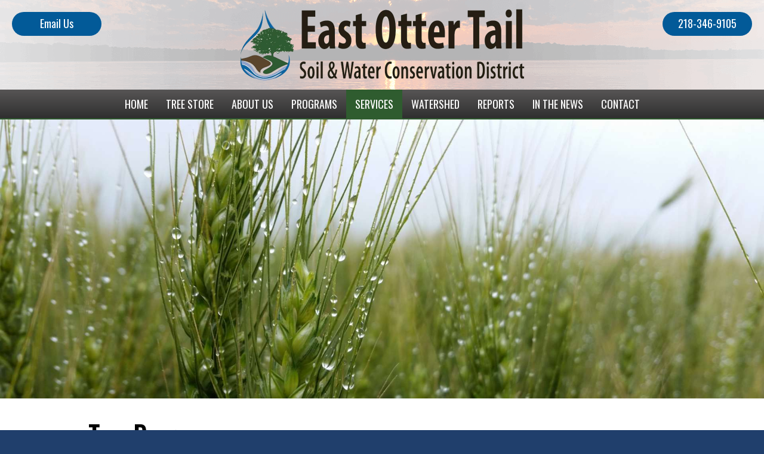

--- FILE ---
content_type: text/html;charset=UTF-8
request_url: https://eotswcd.org/tree-program/
body_size: 5972
content:
<!DOCTYPE html>
<html lang="en">
<head>
    <title>East Otter Tail SWCD - Conservation Tree Program</title>
    <meta charset="utf-8">
    <meta http-equiv="X-UA-Compatible" content="IE=edge,chrome=1">
	<meta name="description" content="The East Otter Tail Soil and Water Conservation District tree program includes online tree sales, tree planting planning and design, custom tree planting, rototilling for tree planting preparation, and installation of weed control matting."> 
    <meta name="viewport" content="width=device-width, initial-scale=1.0, minimum-scale=1.0, maximum-scale=1.0">
	<meta name="apple-mobile-web-app-capable" content="yes">
	<meta name="apple-mobile-web-app-status-bar-style" content="black">
    <link rel="icon" sizes="196x196" href="/nice-highres.png">
	<link rel="apple-touch-icon-precomposed" sizes="152x152" href="/apple-touch-icon.png">
	<link rel="shortcut icon" href="/favicon.ico">
    <link rel="preconnect" href="https://fonts.googleapis.com">
    <link rel="preconnect" href="https://fonts.gstatic.com" crossorigin>
    <link href="https://fonts.googleapis.com/css2?family=Oswald&display=swap" rel="stylesheet">
    <link type="text/css" rel="stylesheet" href="/swipebox/css/swipebox.min.css">
    <link type="text/css" href="/css/resets.css" rel="stylesheet">
    <link type="text/css" href="/css/platform.css" rel="stylesheet">
    <link type="text/css" href="/css/theme.css" rel="stylesheet">
    <link rel="stylesheet" media="only screen and (-webkit-min-device-pixel-ratio: 1.5) and (-webkit-max-device-pixel-ratio: 1.9)" href="/css/mobile.css">
	<link rel="stylesheet" type="text/css" media="only screen and (max-width: 600px)" href="/css/mobile.css">
    
    <script type="text/javascript" src="https://ajax.googleapis.com/ajax/libs/jquery/2.2.4/jquery.min.js"></script>
	<script type="text/javascript" src="/galleria/galleria-1.5.6.min.js"></script>
    <!--[if lt IE 9]>
    <script src="http://html5shiv.googlecode.com/svn/trunk/html5.js"></script>
    <![endif]-->
    
    
<script async src="https://www.googletagmanager.com/gtag/js?id=G-95P6D323DF"></script>
<script>
  window.dataLayer = window.dataLayer || [];
  function gtag(){dataLayer.push(arguments);}
  gtag('js', new Date());
  gtag('config', 'G-95P6D323DF');
</script>

</head>
<body id="Body" onload="isPageLoaded=true;" class="off">
    
    
<nav class="off">
	
        <div class="reveal-logo">
            <a href="/" title="East Otter Tail SWCD Logo"><p>East Otter Tail SWCD</p></a>
        </div>
    
    <ul>
        
            <li class="mobile"><a href="tel:218-346-9105" class="global" title="218-346-9105"><p>218-346-9105</p></a></li>
            
            <li class="mobile"><a href="/contact/" class="global"><p>Email Us</p></a></li>
        
            <li id="nav0" class="off">
                <a href="https://eotswcd.org/index/" class="global"><p>Home</p></a>
                
            </li>
            
            <li id="nav1" class="off">
                <a href="https://eotswcd.org/store/" class="global"><p>Tree Store</p></a>
                
            </li>
            
            <li id="nav2" class="off">
                <a href="https://eotswcd.org/about/" class="global"><p>About Us</p></a>
                
                	<div class="drop">
						<ul>
                        
                        	<li><a href="https://eotswcd.org/board/"><p>Board of Supervisors</p></a></li>
                        
                        	<li><a href="https://eotswcd.org/team/"><p>Staff</p></a></li>
                        
                        	<li><a href="https://eotswcd.org/partners/"><p>Partners</p></a></li>
                        
                        	<li><a href="https://eotswcd.org/meeting-notice/"><p>Board Meeting Notice</p></a></li>
                        
                        	<li><a href="https://eotswcd.org/events/"><p>Calendar</p></a></li>
                        
                        </ul>
                    </div>
                
            </li>
            
            <li id="nav3" class="off">
                <a href="https://eotswcd.org/programs/" class="global"><p>Programs</p></a>
                
                	<div class="drop">
						<ul>
                        
                        	<li><a href="https://eotswcd.org/shoreline/"><p>Shoreline Program</p></a></li>
                        
                        	<li><a href="https://eotswcd.org/agricultural/"><p>Agriculture</p></a></li>
                        
                        	<li><a href="https://eotswcd.org/water-quality/"><p>Water Quality</p></a></li>
                        
                        	<li><a href="https://eotswcd.org/Stewardship-Programs/"><p>Stewardship Programs</p></a></li>
                        
                        	<li><a href="https://eotswcd.org/special-projects/"><p>Special Projects</p></a></li>
                        
                        </ul>
                    </div>
                
            </li>
            
            <li id="nav4" class="on">
                <a href="https://eotswcd.org/services/" class="global"><p>Services</p></a>
                
                	<div class="drop">
						<ul>
                        
                        	<li><a href="https://eotswcd.org/technical-services/"><p>Technical Services</p></a></li>
                        
                        	<li><a href="https://eotswcd.org/equipment-rental/"><p>Equipment Rental</p></a></li>
                        
                        	<li><a href="https://eotswcd.org/conservation-seed-program/"><p>Custom Seeding & Seed</p></a></li>
                        
                        	<li><a href="https://eotswcd.org/tree-program/"><p>Tree Program</p></a></li>
                        
                        	<li><a href="https://eotswcd.org/native-plant-sales/"><p>Native Plant Sales</p></a></li>
                        
                        	<li><a href="https://eotswcd.org/outreach-education/"><p>Outreach & Education</p></a></li>
                        
                        	<li><a href="https://eotswcd.org/water-testing/"><p>Water Testing</p></a></li>
                        
                        </ul>
                    </div>
                
            </li>
            
            <li id="nav5" class="off">
                <a href="https://eotswcd.org/watershed/" class="global"><p>Watershed</p></a>
                
                	<div class="drop">
						<ul>
                        
                        	<li><a href="https://eotswcd.org/river-wraps/"><p>Otter Tail River Wraps</p></a></li>
                        
                        	<li><a href="https://eotswcd.org/one/"><p>One Watershed One Plan</p></a></li>
                        
                        	<li><a href="https://eotswcd.org/impaired-waters/"><p>Impaired Waters</p></a></li>
                        
                        </ul>
                    </div>
                
            </li>
            
            <li id="nav6" class="off">
                <a href="https://eotswcd.org/reports/" class="global"><p>Reports</p></a>
                
                	<div class="drop">
						<ul>
                        
                        	<li><a href="https://eotswcd.org/meeting-minutes/"><p>Board Meeting Minutes</p></a></li>
                        
                        	<li><a href="https://eotswcd.org/financial-reports/"><p>Financial Reports</p></a></li>
                        
                        	<li><a href="https://eotswcd.org/grant-reports/"><p>Grant Reports</p></a></li>
                        
                        </ul>
                    </div>
                
            </li>
            
            <li id="nav7" class="off">
                <a href="https://eotswcd.org/news/" class="global"><p>In The News</p></a>
                
                	<div class="drop">
						<ul>
                        
                        	<li><a href="https://eotswcd.org/blog/"><p> Blog</p></a></li>
                        
                        	<li><a href="https://eotswcd.org/news/"><p>Year In Review</p></a></li>
                        
                        	<li><a href="https://eotswcd.org/photos/"><p>Photos</p></a></li>
                        
                        	<li><a href="https://eotswcd.org/videos/"><p>Videos</p></a></li>
                        
                        	<li><a href="https://eotswcd.org/links/"><p>Resource Links</p></a></li>
                        
                        </ul>
                    </div>
                
            </li>
            
            <li id="nav8" class="off">
                <a href="https://eotswcd.org/contact/" class="global"><p>Contact</p></a>
                
                	<div class="drop">
						<ul>
                        
                        	<li><a href="https://eotswcd.org/employment-opportunities/"><p>Employment Opportunities</p></a></li>
                        
                        </ul>
                    </div>
                
            </li>
            
        	<li>
                <a href="/privacy-terms-of-use/" class="global"><p>Privacy &amp; Terms</p></a>
            </li>
            <li>
                <a href="/site-map/" class="global"><p>Site Map</p></a>
            </li>
        
    </ul>
    
</nav>

    <div id="slide">
    
        <header class="hide">
        	<div class="wrap clearfix">
                <div id="mobileNav">
                    <div class="off" id="mMenu" title="Full Menu">
                        <p><span>Menu</span></p>
                    </div>
                    <a id="mBook" href="/contact/"><p>Email Us</p></a>
                    <a id="mPhone" href="tel:218-346-9105"><span>218-346-9105</span></a>
                    
                </div>
                <a href="/" id="logo" title="East Otter Tail SWCD	 Logo"><p>East Otter Tail SWCD</p></a>
                <p class="cta phone"><a href="tel:218-346-9105" title="218-346-9105">218-346-9105</a></p>
	            <p class="cta contact"><a href="/contact/">Email Us</a></p>
            </div>
            <div id="NavWrap" class="off">
                
<nav class="off">
	
    <ul>
        
            <li id="nav0" class="off">
                <a href="https://eotswcd.org/index/" class="global"><p>Home</p></a>
                
            </li>
            
            <li id="nav1" class="off">
                <a href="https://eotswcd.org/store/" class="global"><p>Tree Store</p></a>
                
            </li>
            
            <li id="nav2" class="off">
                <a href="https://eotswcd.org/about/" class="global"><p>About Us</p></a>
                
                	<div class="drop">
						<ul>
                        
                        	<li><a href="https://eotswcd.org/board/"><p>Board of Supervisors</p></a></li>
                        
                        	<li><a href="https://eotswcd.org/team/"><p>Staff</p></a></li>
                        
                        	<li><a href="https://eotswcd.org/partners/"><p>Partners</p></a></li>
                        
                        	<li><a href="https://eotswcd.org/meeting-notice/"><p>Board Meeting Notice</p></a></li>
                        
                        	<li><a href="https://eotswcd.org/events/"><p>Calendar</p></a></li>
                        
                        </ul>
                    </div>
                
            </li>
            
            <li id="nav3" class="off">
                <a href="https://eotswcd.org/programs/" class="global"><p>Programs</p></a>
                
                	<div class="drop">
						<ul>
                        
                        	<li><a href="https://eotswcd.org/shoreline/"><p>Shoreline Program</p></a></li>
                        
                        	<li><a href="https://eotswcd.org/agricultural/"><p>Agriculture</p></a></li>
                        
                        	<li><a href="https://eotswcd.org/water-quality/"><p>Water Quality</p></a></li>
                        
                        	<li><a href="https://eotswcd.org/Stewardship-Programs/"><p>Stewardship Programs</p></a></li>
                        
                        	<li><a href="https://eotswcd.org/special-projects/"><p>Special Projects</p></a></li>
                        
                        </ul>
                    </div>
                
            </li>
            
            <li id="nav4" class="on">
                <a href="https://eotswcd.org/services/" class="global"><p>Services</p></a>
                
                	<div class="drop">
						<ul>
                        
                        	<li><a href="https://eotswcd.org/technical-services/"><p>Technical Services</p></a></li>
                        
                        	<li><a href="https://eotswcd.org/equipment-rental/"><p>Equipment Rental</p></a></li>
                        
                        	<li><a href="https://eotswcd.org/conservation-seed-program/"><p>Custom Seeding & Seed</p></a></li>
                        
                        	<li><a href="https://eotswcd.org/tree-program/"><p>Tree Program</p></a></li>
                        
                        	<li><a href="https://eotswcd.org/native-plant-sales/"><p>Native Plant Sales</p></a></li>
                        
                        	<li><a href="https://eotswcd.org/outreach-education/"><p>Outreach & Education</p></a></li>
                        
                        	<li><a href="https://eotswcd.org/water-testing/"><p>Water Testing</p></a></li>
                        
                        </ul>
                    </div>
                
            </li>
            
            <li id="nav5" class="off">
                <a href="https://eotswcd.org/watershed/" class="global"><p>Watershed</p></a>
                
                	<div class="drop">
						<ul>
                        
                        	<li><a href="https://eotswcd.org/river-wraps/"><p>Otter Tail River Wraps</p></a></li>
                        
                        	<li><a href="https://eotswcd.org/one/"><p>One Watershed One Plan</p></a></li>
                        
                        	<li><a href="https://eotswcd.org/impaired-waters/"><p>Impaired Waters</p></a></li>
                        
                        </ul>
                    </div>
                
            </li>
            
            <li id="nav6" class="off">
                <a href="https://eotswcd.org/reports/" class="global"><p>Reports</p></a>
                
                	<div class="drop">
						<ul>
                        
                        	<li><a href="https://eotswcd.org/meeting-minutes/"><p>Board Meeting Minutes</p></a></li>
                        
                        	<li><a href="https://eotswcd.org/financial-reports/"><p>Financial Reports</p></a></li>
                        
                        	<li><a href="https://eotswcd.org/grant-reports/"><p>Grant Reports</p></a></li>
                        
                        </ul>
                    </div>
                
            </li>
            
            <li id="nav7" class="off">
                <a href="https://eotswcd.org/news/" class="global"><p>In The News</p></a>
                
                	<div class="drop">
						<ul>
                        
                        	<li><a href="https://eotswcd.org/blog/"><p> Blog</p></a></li>
                        
                        	<li><a href="https://eotswcd.org/news/"><p>Year In Review</p></a></li>
                        
                        	<li><a href="https://eotswcd.org/photos/"><p>Photos</p></a></li>
                        
                        	<li><a href="https://eotswcd.org/videos/"><p>Videos</p></a></li>
                        
                        	<li><a href="https://eotswcd.org/links/"><p>Resource Links</p></a></li>
                        
                        </ul>
                    </div>
                
            </li>
            
            <li id="nav8" class="off">
                <a href="https://eotswcd.org/contact/" class="global"><p>Contact</p></a>
                
                	<div class="drop">
						<ul>
                        
                        	<li><a href="https://eotswcd.org/employment-opportunities/"><p>Employment Opportunities</p></a></li>
                        
                        </ul>
                    </div>
                
            </li>
            
    </ul>
    
</nav>

            </div>
        </header>
    
    
    <div id="content" class="hide">
        	
                    <div id="Big" class="s-image"><img src="https://eotswcd.org/uploads/header/default.jpg" alt="Tree Program" title="Tree Program" class="scale-full"></div>
                
                <div id="Page" class="wrap clearfix">
                    <h1 class="title">Tree Program</h1> 
    <div class="details">
        
                <div class="block">
                    <p>Sign up for our mailing list for notifications; fill out the form <a href="https://www.eotswcd.org/contact/">here.</a></p>
<p>Our online store opens January 1st! Order trees, native plants, and native seed online. If you prefer to print out order forms, you can download them below.</p>
<p style="text-align: left;"><a class="button readmore" href="https://www.eotswcd.org/uploads/files/2026_Tree_Order_Form_Update_01092026.pdf" target="_blank" rel="noopener">2026 Tree Order Form</a>&nbsp; &nbsp;</p>
<p style="text-align: left;"><a class="button readmore" href="https://www.eotswcd.org/uploads/files/2026_Plant-Seed_Order_Form.pdf" target="_blank" rel="noopener">2026 Plant &amp; Seed Order Form</a></p> <p><a class="button" href="https://eot-swcd.myshopify.com/">Online Store</a></p>
                </div>
            
                <div class="sxs">
                    <div class="image-wrap">
                        <img src="/uploads/photos/Tree Plan.PNG" alt="Image of a sample tree planting plan." title="Planning and Design"> 
                    </div>
                    <div class="sxs-inner">
                        <h2>Planning and Design</h2> <p>The East Otter Tail SWCD provides free planning and design services.</p>
<p>We can help design any of the following practices:</p>
<ul>
<li>Wildlife habitat plantings</li>
<li>Shelterbelts for building protection and energy efficiency</li>
<li>Field windbreaks to prevent soil erosion</li>
<li>Riparian buffers for water quality</li>
<li>Living snow fences for safer roads and driveways</li>
</ul>
<p>Our technicians will complete a site visit and design a plan, at no charge to you. This plan includes the recommended types and numbers of tree and shrub species, a planting spacing and map, and cost estimates.</p> 
                    </div>
                </div>
            
            
                <div class="sxs left">
                    <div class="image-wrap">
                        <a href="https://www.dnr.state.mn.us/treecare/index.html"><img src="/uploads/photos/2023_tree_planting.jpg" alt="Photo of staff on the tree planter." title="Tree Planting"></a> 
                    </div>
                    <div class="sxs-inner">
                        <h2>Tree Planting</h2> <p>The SWCD offers custom tree planting. If you would like to have the SWCD plant your trees, please contact us as early as possible to get on the schedule.&nbsp;</p>
<table border="0" style="border-collapse: collapse; width: 100%; height: 120px; float: left;">
<tbody>
<tr style="height: 22.4px;">
<td style="width: 52.9042%; height: 22.4px;"><span style="text-decoration: underline;"><strong># of Trees</strong></span></td>
<td style="width: 47.0958%; height: 22.4px;"><span style="text-decoration: underline;"><strong>Price / Tree</strong></span></td>
</tr>
<tr style="height: 22.4px;">
<td style="width: 52.9042%; height: 22.4px;">500 - 1999</td>
<td style="width: 47.0958%; height: 22.4px;">$0.50/tree</td>
</tr>
<tr style="height: 22.4px;">
<td style="width: 52.9042%; height: 22.4px;">2000 - 4999</td>
<td style="width: 47.0958%; height: 22.4px;">$0.45/tree</td>
</tr>
<tr style="height: 22.4px;">
<td style="width: 52.9042%; height: 22.4px;">5000 - 9999</td>
<td style="width: 47.0958%; height: 22.4px;">$0.35/tree</td>
</tr>
<tr style="height: 22.4px;">
<td style="width: 52.9042%; height: 22.4px;">10,000 +</td>
<td style="width: 47.0958%; height: 22.4px;">$0.30/tree</td>
</tr>
</tbody>
</table>
<p>* Tree Planting minimum charge is $250.00.</p>
<p>Please see our Equipment Rental page for tree planter rental information.</p>
<p>Remember: It is legally required that you have your utilities located before digging. This is a free service to help prevent disruptions to utilities. Call 651-454-0002 or visit <a href="http://www.gopherstateonecall.org/">Gopher State One Call</a>.</p> <p><a class="button" href="https://www.dnr.state.mn.us/treecare/index.html">Tree Planting Tips</a></p>
                    </div>
                </div>
            
            
                <div class="sxs">
                    <div class="image-wrap">
                        <img src="/uploads/photos/Tiller.jpg" alt="Photo of staff operating the tractor with rototiller for tree planting prep." title="Rototilling"> 
                    </div>
                    <div class="sxs-inner">
                        <h2>Rototilling</h2> <p>East Otter Tail SWCD is now offering rototilling services for tree planting site preparation in East Otter Tail County. Creating a firm seedbed for seed-to-soil contact is essential for the success of a temporary cover planting (such as timothy grass). The 7-foot tiller also creates the perfect base for installing weed matting fabric to protect your trees.</p>
<p>$90/hour (with a 2 hour minimum charge)</p> 
                    </div>
                </div>
            
            
                <div class="sxs">
                    <div class="image-wrap">
                        <img src="/uploads/photos/Weed Matting.jpg" alt="Photo of lines of trees with weed matting installed." title="Weed Matting"> 
                    </div>
                    <div class="sxs-inner">
                        <h2>Weed Matting</h2> <p>The Soil &amp; Water Conservation District also offers a weed matting service. Weed matting helps newly planted trees get a better start because they are not competing with weeds right away. The SWCD will calculate the needed materials, order them, and install them to specifications.</p>
<p>* <a href="https://www.eotswcd.org/contact/">Contact us</a> for current pricing.</p> 
                    </div>
                </div>
            
            
    </div>
    </div>
        </div>
        <footer class="hide">
            
            
        	<div class="wrap clearfix">
            	<div class="split">
                    <div class="box">
                        <h4>East Otter Tail SWCD</h4>
                        <p>801 Jenny Ave SW, Suite #2</p>
                        <p>Perham, MN 56573</p>
                        <p><a href="tel:218-346-9105" title="218-346-9105">218-346-9105</a></p>
                        <p><a href="https://eotswcd.org/contact/">darren.newville@eot.mnswcd.org</a></p>
                        
                            <div class="icons">
                                <h4>Connect</h4>
                                
                                        <a href="https://www.facebook.com/eotswcd/" target="_blank"><img class="icon" src="/images/icon-facebook.png" alt="East Otter Tail SWCD"></a>
                                    
                                        <a href="https://twitter.com/EOT_SWCD" target="_blank"><img class="icon" src="/images/icon-twitter.png" alt="East Otter Tail SWCD"></a>
                                    
                                        <a href="https://www.instagram.com/eot_swcd/" target="_blank"><img class="icon" src="/images/icon-instagram.png" alt="East Otter Tail SWCD"></a>
                                    
                                        <a href="https://www.youtube.com/channel/UCsv8fyHLXYzxdfXnV3Vb8_w" target="_blank"><img class="icon" src="/images/icon-youtube.png" alt="East Otter Tail SWCD"></a>
                                    
                            </div>
                        
                        <p class="links"><a href="https://eotswcd.org/site-map/">Site Map</a><a href="https://eotswcd.org/privacy-terms-of-use/">Privacy & Terms</a></p>
                    </div>
                </div>
                <div class="split">
                    
                        <iframe
                            width="100%"
                            height="340"
                            loading="lazy"
                            allowfullscreen
                            src="https://www.google.com/maps/embed?pb=!1m18!1m12!1m3!1d2807904.66547998!2d-98.21462829377518!3d46.58537117099402!2m3!1f0!2f0!3f0!3m2!1i1024!2i768!4f13.1!3m3!1m2!1s0x52c9ce45b4846779%3A0x4242c9666b03b655!2s801%20Jenny%20Ave%20SW%20%232%2C%20Perham%2C%20MN%2056573!5e0!3m2!1sen!2sus!4v1712099169299!5m2!1sen!2sus">
                        </iframe>
                    
                </div>
            </div>
        </footer>
        <div class="copy clearfix">
            <a href="https://www.3plains.com" target="_blank"><img class="copy-logo" src="/images/logo-badge.png" alt="3plains Logo" title="3plains Outdoor Marketing + Design" width="150" height="100"></a>
            <p class="copy">
                2026 Photos & Text Copyright - &#169; East Otter Tail SWCD<br>
                3plains.com - <a href="https://www.3plains.com/web-services/responsive-websites/" target="_blank">Web Design</a>
            </p>
        </div>
    </div>
    <div id="BackToTop" title="Back To Top"><a href="#Body"><p>Back To Top</p></a></div>


<script type="text/javascript" src="/swipebox/js/jquery.swipebox.min.js"></script>
<script type="text/javascript" src="/js/main.js"></script>
<script src="https://js.hcaptcha.com/1/api.js" async defer></script>
</body>
</html> 

--- FILE ---
content_type: text/css
request_url: https://eotswcd.org/css/platform.css
body_size: 6171
content:
/* -----------------------------------------------------------------------------------------------------
File Author:	Ryan Marincovich (ryan.marincovich@3plains.com)
Date Created:   2016.06.14
Client:         3Plains
File Purpose:	Framework style sheet
Revisions:
-------------------------------------------------------------------------------------------------------- 
CONTENTS
	- Global
	- Links/Buttons
	- Text
	- Images
	- Framework Header
	- Navigation
	- Framework Body
	- Framework Footer
	- Home
	- Common page / index
	- Modules
	- Form Inputs
	- Forms
	- Form Alerts
	- Site Map
*/

/* TRANSITIONS CONTROLS
body {
	transition: all .3s linear; 
    -webkit-transition: all .3s linear;
} */

/* ==>  Global  ---------------------------------------------------------------------------------------- */
html { font-size: 62.5%; }
body {
	min-width: 75%;
	font-family: Helvetica, Arial, sans-serif;
	height: 100%;
}
*[class*=rel] { position: relative; }
* {
	-webkit-box-sizing: border-box;
	box-sizing: border-box;
}
img {
	-webkit-box-sizing: content-box;
	box-sizing: content-box;
}
#Body > nav {
	position: absolute;
	top: 0;
	right: 0;
	width: 80%;
	float: left;
	z-index: 100;
}
#Body > nav { display: none; }
#Body div#slide {
	width: 100%;
	display: block;
	top: 0;
	z-index: 9000;
}
#Body.reveal div#slide { right: 0; }
#Body.reveal div#slide,
#Body div#slide {
	transition:all .3s linear; 
    -webkit-transition:all .3s linear;
}

/* ==>  Links/Buttons ---------------------------------------------------------------------------------------- */
a, 
a:visited { text-decoration: none; }
a:hover, 
a:active,
a:focus { text-decoration: underline; }
a.opposite, 
a:visited.opposite { text-decoration: underline; }
a.button:hover, 
a.button:active,
a.button:focus,
a.opposite:hover, 
a.opposite:active,
a.opposite:focus { text-decoration: none; }
a.button p { padding: 8px 0 5px; }
a.button,
input[type=submit] { min-height: 50px; }
a.button { 
	padding: 13px 25px 8px;
	display: inline-block;
}
input[type=submit] { padding: 0 20px; }
.row a.button,
.details a.button {
	text-align: center;
    text-decoration: none;
	display: inline-block;
}
input[type=submit].small {
	height: 30px;
	min-height: 30px;
	padding: 0 5px;
}
/* remove pushbutton appearance from safari/chrome on mobile and restore to designed look */
input[type="submit"],
button { -webkit-appearance: inherit; }

/* ==>  Text ---------------------------------------------------------------------------------------- */
p.centered-text { text-align: center; }
*.no-records {
	padding: 20px 0 !important;
	text-align: center;
	clear: both;
}
div[class^=gutters] { 
	width: 100%;
	max-width: 720px;
	padding: 0; 
	margin: 0 auto;
	display: block;
}
#Primary div[class^=gutters] { padding: 0 0 25px; }
div.padded { padding: 25px 10px 10px; }

/* ==>  Images ---------------------------------------------------------------------------------------- */
img.float-right { float: right; }
img.float-left { float: left; }
div[id^=image] { position: relative; }
img[class^=scale] {
    width: 100%;
	max-width: 100%;
	height: auto !important;
	margin: 0 auto;
	padding: 0;
}
div#Big img.home {
	max-width: 100%;
	height: auto !important;
	margin: 0 auto;
	padding: 0;
}
div.imageWrap {
	max-width: 50%;
	padding: 7px 0 20px 35px;
	float: right;
}
div.imageWrap img {
	max-width: 100%;
	height: auto !important;
	float: left;
}

/* ==>  Framework Header ---------------------------------------------------------------------------------------- */
#NavWrap.top-anchor {
	position: fixed;
	top: 0;
	z-index: 9999;
}	
header { width: 100%; }
header > .wrap { 
	clear: both;
	position: relative; 
}
header > div#NavWrap { 
	float: left;
	position: relative;
}

/* ==>  Navigation ---------------------------------------------------------------------------------------- */
#mobileNav, #dropSearch { display: none; }
nav {
	float: left;
	position: relative;
	z-index: 500;
}
nav > ul > li {
	height: 100%;
	padding: 0;
	float: left;
	z-index: 500;
	position: relative;
}
nav > ul > li a.global {
	height: 100%;
	padding: 0;
	float: left;
}
nav > ul > li:hover a.global, 
nav > ul > li:active a.global, 
nav > ul > li:focus a.global,
nav > ul > li.on a.global { 
	text-decoration: none;
	transition: all .3s linear; 
    -webkit-transition: all .3s linear;
}
nav > ul > li a.global > p { 
	float: left;
	position: relative;
}
header nav > ul > li > div.drop {
	position: absolute;
	padding: 0;
	margin: 0;
	visibility: hidden;
	opacity: 0;
	transition: visibility 0s linear 0.2s, opacity 0.2s linear;
	-webkit-transition: visibility 0s linear 0.2s, opacity 0.2s linear;
	z-index: 800 !important;
}
nav > ul > li > div.drop {
	width: 100%;
	margin: 0;
	float: left;
}
nav > ul > li ul {
	width: 100%;
	padding: 5px;
	margin: 0;
	float: left;
}
header nav > ul > li:hover div, 
header nav > ul > li:active div, 
header nav > ul > li:focus div { 
	visibility: visible;
	opacity: 1;
	transition-delay: 0s;
	-webkit-transition-delay: 0s;
}
nav > ul li ul li {
	width: 100%;
	float: left;
}
nav > ul li ul li a {
	width: 100%;
	margin: 0;
	float: left;
}
header nav > ul li ul li a:hover, 
header nav > ul li ul li a:active, 
header nav > ul li ul li a:focus {
	text-decoration: none;
}
nav > ul li ul li p { float: left; }
nav a.sticky-home p,
#NavWrap .sticky-home { display: none; }
@media only screen and (min-width : 630px) {
	#NavWrap.top-anchor .sticky-home { display: block; }
}

/* ==>  Framework Body ---------------------------------------------------------------------------------------- */
header, 
#content, 
footer { min-width: 320px; }
.wrap {
	/* IF RESTRICTING WIDTH
	width: 70%;
	max-width: 1200px;*/
	/* IF FULL WIDTH */
	width: 100%;
	max-width: 100%;
	margin: 0 auto;
}
#Page.wrap {
	width: 100%;
	max-width: 1024px;
}
#content {
	width: 100%;
	text-align: left;
	min-height: 200px;
}
#content .wrap {
	padding: 0 0 40px; 
	clear: left;
}
#content #Page { 
	padding: 35px 20px 150px;
	clear: both; 
}
#content #Page .section {
	width: 100%;
	padding: 30px 0 0;
	float: left;
}
#content #Page #BlogComments { margin: 15px 0 0; }
#content #PrimaryCols, 
#content #SectionCustom {
	width: 100%;
	padding: 0;
	float: left;
}
#Breadcrumb {
	width: 100%;
	min-height: 50px;
	padding: 0 0 5px;
}
#Breadcrumb ul { 
	padding: 9px 0 0 20px;
	margin: 0; 
}
#Breadcrumb ul li { 
	padding: 6px 5px 6px 0;
	display: inline-block;
}
@media (pointer:coarse) {
	#Breadcrumb ul li p,
	#Breadcrumb ul li a { padding: 0 5px; }
}
#Breadcrumb ul li.divider { padding-right: 3px; } 

/* ==>  Framework Footer ---------------------------------------------------------------------------------------- */
footer {
	width: 100%;
	padding: 0 0 30px;
	clear: left;
	text-align: center;
}
footer .connect {
	width: 100%;
	padding: 20px 0 25px;
	float: left;
}
footer .connect .signup {
	width: 400px;
	padding: 0 15px;
	margin: 0 auto;
	display: block;
}
footer .connect .signup h5 {
	width: 100%;
	padding: 0 0 10px;
	float: left;
	text-align: center;
}
footer .connect .signup label {
	padding: 5px 15px 0 0;
	float: left;
}
footer .connect .signup input[type=email] { 
	width: 240px;
	float: left;
}
footer .connect .signup input[type=submit].small { float: right; }
@media only screen and (max-width : 450px) {
	footer .connect .signup { width: 100%; }
	footer .connect .signup input[type=email] { width: 150px; }
}
footer > h2 {
	padding: 20px 0 0;
	clear: both;
}
footer div.box {
	width: 100%;
	max-width: 100%;
	margin: 0 auto;
	padding: 15px;
	display: block;
}
footer .split p { padding: 0; }
footer .split .box p { padding: 0 0 2px; }
footer .split .box p.links { padding: 20px 0; }
footer p.links a { padding: 0 15px; }

/* ==>  Home ---------------------------------------------------------------------------------------- */
.slider {
	width: 100%;
	max-width: 100%;
}
#HomeSlide .galleria-theme-classic .galleria-stage { 
	top: 0;
	left: 0;
	right: 0;
	bottom: 0;
	background: #000;
}
#HomeSlide .galleria-info-link { display: none; }
/*div#HeroSlide {
	position: absolute;
	top: 0;
	left: 0;
	z-index: 111;
	width: 60%;
	height: 100%;
	z-index: 105;
}
div#HeroSlide div.hero-slide {
	position: absolute;
	left: 0;
	height: 40px;
	background: rgba(255,255,255,0.7);
	border: 2px solid #fff;
	border-radius: 0 5px 5px 0;
	-webkit-border-radius: 0 5px 5px 0;
	cursor: pointer;
	z-index: 150;
	-webkit-animation-name: slideinRight;
	animation-name: slideinRight;
}
div#HeroSlide div.hero-slide p { 
	padding: 5px 20px 0 0; 
	text-align: right;
}
div#HeroSlide div#One {
	top: 20px;
	width: 50%;
	-webkit-animation-duration: 1s;
	animation-duration: 1s;
}
div#HeroSlide div#Two {
	top: 50%;
	width: 70%;
	margin: -20px 0 0;
	-webkit-animation-duration: 1.5s;
	animation-duration: 1.5s;
}
div#HeroSlide div#Three {
	bottom: 20px;
	width: 90%;
	-webkit-animation-duration: 2s;
	animation-duration: 2s;
}
@-webkit-keyframes slideinRight {
	from { margin-left: -200%; }
	to { margin-left: 0; }
}
@keyframes slideinRight {
	from { margin-left: -200%; }
	to { margin-left: 0; }
}*/
div.ctas {
	width: 100%;
	float: left;
}
div.ctas .cta { float: left; }
div.ctas .cta img {
    width: 100%;
	max-width: 100%;
	height: auto !important;
	margin: 0 auto;
}
/* ==>  Common page / index ---------------------------------------------------------------------------------------- */
*[class^=bar] { clear: both; }
*[class^=bar] a.right, 
*[class^=bar] p.right { text-transform: capitalize; }
*[class^=bar] a { font-weight: normal; }
*.bar-head { 
	width: 100%;
	float: left;
	border-radius: 0; 
}
div.bar-head p { float: left; }
*[class^=bar] select {
	margin: 10px 8px 0 0;
	float: right;
}
*[class^=bar] input[type=submit].small { float: right; }
*.bar-head select,
*.bar-head input[type=submit].small { float: left; }
*[class^=bar] img.icon {
	margin: 0;
	padding: 16px 20px 5px;
	float: right;
	background: none;
}
#Rows { 
	padding-top: 0;
	margin: 15px 0 0; 
}
*[class^=targets] > a {
	width: 100%;
	float: left;
}
*[class^=targets] p { font-weight: normal; }
*[class^=targets] a:hover, 
*[class^=targets] a:active, 
*[class^=targets] a:focus { text-decoration: none; }
*[class^=targets] a:hover p[class^=title], 
*[class^=targets] a:active p[class^=title], 
*[class^=targets] a:focus p[class^=title] { text-decoration: underline; }
*[class^=targets] ul li { float: left; }
*[class^=targets] div.data { padding: 0 0 10px; }
*[class^=targets] ul[class~="two"] li { 
	width: 50%; 
	padding: 10px 20px 15px;
	text-align: left;
}
*[class^=targets] ul[class~="two"] > a { 
	width: 100%;
	float: left;
}
*[class^=targets] a.scale img {
	width: 400px;
	height: auto !important;
	max-height: 100%;
	max-width: 100%;
	margin: 0 auto;
	float: none;
	display: block;
}
*[class^=targets] div[class^=row] {
	width: 100%;
	padding: 35px 30px 10px;
	float: left;
}
div.targets {
	width: 100%;
	padding: 0 0 20px;
	float: left;
}
div.targets ul {
	width: 100%;
	padding: 30px 0 0;
	margin: 0;
	float: left;
	list-style: none;
}
div.targets ul > li {
	width: 25%;
	padding: 0 10px;
	float: left;
	text-align: center;
	background: none;
}
div.targets p.title {
	padding: 11px 0 3px;
	text-align: center;
}
div.targets div.row p.title {
	padding: 5px 0 15px;
	text-align: left; 
}
div.targets div.row p.info { padding: 0 0 10px; }
div.targets p.overview { padding: 0 0 20px; }
div.targets div.row a.right { 
	max-width: 45%;
	padding: 0 0 30px 35px;
	float: right; 
}
div.targets div.row a.button {
	width: 200px;
	float: left;
	text-align: center;
}
div.targets div.data { padding: 0 0 25px; }
div.targets div.scalebox {
	width: 100%;
	height: 200px;
	position: relative;
}
div.targets div.scalebox > p {
	position: absolute;
	bottom: 0;
	left: 0;
	width: 100%;
	max-width: 100%;
	padding: 0;
}
div.targets div.scalebox img {
	width: auto;
	height: auto !important;
	max-height: 180px;
	max-width: 100%;
	margin: 0 auto;
	float: none;
	display: block;
}
div.group {
	width: 100%;
	padding: 20px 0 25px;
	float: left;
}
div.group ul { 
	padding: 0 0 15px 20px; 
	list-style: square outside;
}
div.group ul > li { 
	padding: 0 30px 0 0;
	text-align: left; 
}
div.group ul > li p { display: inline; }
div.group ul[class~="two"] li { padding: 0 20px 0 0; }
*[class^=targets] div[class^=row] img {
	padding: 0 0 30px 35px;
	float: right;
}
.sxs > br { display: none; }
.sxs {
	width: 100%; 
	margin: 0;
	padding: 35px 0 20px;
	float: left;
}
.sxs-inner h2,
.sxs-inner h3,
.sxs-inner h4 { margin: 0; }
.details p img,
.sxs > img,
.sxs p img {
    max-width: 100%;
	height: auto !important;
}
.sxs .image-wrap img {
	max-width: 100%;
	height: auto !important;
	border: 0;
	padding: 0;
	float: right;
}
*[class^=targets] div[class^=row] img {
    max-width: 45%;
	height: auto !important;
	border: 0;
	padding: 0 0 30px 35px;
	float: right;
}
.sxs .image-wrap {
    max-width: 45%;
    padding: 0 0 30px 35px;
    float: right;
}
.image-wrap p { 
    padding: 5px 0 0;
    float: left;
}
div.block.center .image-wrap p { float: none; }
.sxs .sxs-inner { padding: 0; }
.sxs.left .image-wrap {
    padding: 0 0 25px;
	float: left;
}
.sxs.left img {
	padding: 0;
	float: left;
}
.sxs.left .sxs-inner { padding: 0 0 0 50%; }
div.block {
	width: 100%; 
	margin: 0;
	padding: 35px 0 20px;
	float: left;
}
div.block h2,
div.block h3,
div.block h4,
div.block h5,
div.block h6 { margin: 0; }
div.block.center .image-wrap {
    width: 100%;
    padding: 0 0 25px;
}
div.block.center img {
	max-width: 100%;
	height: auto !important;
	margin: 0 auto;
	display: block;
}
@media only screen and (max-width : 750px) {
	.sxs.left .image-wrap,
    .sxs .image-wrap {
        max-width: 100%;
        padding: 0 0 25px;
        float: none;
    }
    .image-wrap p { float: none; }
    .sxs .image-wrap img,
	.sxs.left img,
	.sxs img {
        margin: 0 auto;
		float: none;
		display: block;
    }
	.sxs.left .sxs-inner { padding: 0; }
}

/* ==>  Modules ---------------------------------------------------------------------------------------- */
div.hours {
	width: 32%;
	padding: 0 0 30px;
	float: right;
}
div.hours .box {
	width: 100%;
	padding: 0 0 5px;
}
div.hours .box p { padding: 12px 15px 5px; }
#Showcase {
	width: 100%;
	padding: 0 0 30px;
	float: left;
}
#Showcase .gallery { padding: 0; }
#Showcase .right {
	width: 35%;
	float: right;
}
#Showcase .right .att-row {	padding: 0 10px 10px; }
#Showcase .right .att-row p { padding: 0 0 5px; }
#Showcase .right .att-row p.label { 
	padding: 10px 0 5px;
	text-transform: capitalize;
}
#Showcase .left {
	width: 61%;
	float: left;
}
#Showcase .left .details { width: 96%; }
#Showcase .imageWrap {
	width: 100%;
	max-width: 100%;
	padding: 0;
	float: left;
}
#Showcase .imageWrap img { 
	max-width: 100%;
	height: auto;
	margin: 0 auto;
	float: none;
}
div.sub-title { padding: 0 0 20px; }
div[class^=widget] {
	max-width: 100%;
	padding: 15px 0 10px;
	clear: both;
	text-align: center;
}
.paging-bar { 
	width: 100%;
	min-height: 50px;
	float: left;
}
.paging-bar > div { padding: 10px; }
.paging-bar > div.count { 
	width: 25%;
	padding: 13px 0 12px 10px;
	float: left;
}
.paging-bar > div.count p { padding: 0; }
.pagination {
	width: 70%;
	padding: 10px 0;
	float: right;
	text-align: right;
}
.pagination a,
.pagination > p { margin: 0 0 0 5px; }
.paging-bar p,
.pagination a { display: inline-block; }
.pagination p { 
	min-width: 40px;
	padding: 8px 5px 6px;
	text-align: center;
}
.pagination p.ellipsis {
	min-width: 10px;
	padding: 3px 2px 1px;
}
#MediaGallery {
	width: 100%;
	max-width: 800px;
	padding: 0;
	margin: 10px auto 30px;
	clear: both;
}
#MediaGallery #gallery .galleria-image-nav { top: 35%; }
#MediaGallery div.thumbs {
	width: 96%;
	padding: 10px 0 0;
	margin: 0 auto;
	overflow-x: auto;
	overflow-y: hidden;
}
#MediaGallery div.thumbs > div { 
	width: auto;
	height: 120px;
	white-space: nowrap;
}
div.thumbs div.block {
	padding: 5px 5px 0;
	display: inline-block;
	position: relative;
	cursor: pointer;
	*display: inline;
}
div.thumbs div.block div.link { 
	float: left; 
	position: relative;
}
div.thumbs div.block img[class*=thumb] { 
	max-width: 120px;
	height: auto;
	float: left;
}
div.thumbs div.block img.icon {
	position: absolute;
	left: 0;
	bottom: 0;
	z-index: 400;
}
div.thumbs div.block p.source {
	position: absolute;
	right: 2px;
	bottom: 2px;
	padding: 0 5px 2px;
	z-index: 400;
}
#MediaGallery div.target {
	width: 100%;
	max-width: 100%;
	margin: 0 auto;
	padding: 0;
}
#MediaGallery div.target > div { width: 100%; }
#MediaGallery div.target > div #videoContentDetail, 
#MediaGallery div.target > div #videoYouTube {
	padding: 0;
	clear: none;
}
#MediaGallery div.target > div #gallery { 
	width: 100%;
	padding: 0;
	position: relative;
}
#MediaContent > p { padding: 10px 10px 5px; }
#MediaDetail {
	width: 100%;
	max-width: 960px;
	margin: 0 auto;
	padding: 10px 0 30px;
}
.inline-vid-wrapper {
	width: 100%;
	padding: 0 0 35px;
}
.EmbeddedVideo {
	height: 0;
	padding: 30px 0 56.25%;
	overflow: hidden;
	position: relative;
}
.EmbeddedVideo iframe, 
.EmbeddedVideo embed {
	position: absolute;
	top: 0;
	left: 0;
	width: 100%;
	height: 100%;
}

/* ==>  Form Inputs ---------------------------------------------------------------------------------------- */
input[type=text], 
input[type=password], 
textarea, 
select, 
input[type=email], 
input[type=tel], 
input[type=search] { 
	min-height: 30px;
	float: left; 
}
@media (pointer:coarse) {
	input[type=text], 
	input[type=password], 
	textarea, 
	input[type=email], 
	input[type=tel], 
	input[type=search] { min-height: 40px; }
}
#recaptcha_widget_div input[type=text] { min-height: 0; }
select { height: 30px; }
@media (pointer:coarse) {
	input[type=submit].small { padding: 0 10px; }
}
*[class^=bar] input[type=submit].small { margin: 10px 10px 0 0; }
input[type=text], 
input[type=password], 
input[type=email], 
input[type=tel] {
	padding: 4px 2px;
	margin: 0;
}
textarea {
	width: 100%;
	height: 100px;
	padding: 3px 1%;
	margin: 0;
}
input[type=checkbox], 
input[type=radio] {
	width: 14px;
	height: 14px;
	margin: 7px 10px 0;
	float: left;
}
select { margin: 2px 0 0; }
input[type=text], 
input[type=email], 
input[type=tel], 
select { width: 240px; }
input.short { width: 150px; }
input.shorter { width: 110px; }
input.security { width: 86px; }
label { cursor: pointer; }

/* ==>  Forms ---------------------------------------------------------------------------------------- */
.form-text { 
	width: 100%; 
	padding: 20px 3%;
	float: left; 
}
div[class^=form-row] label span { float: left; }
.form-wrapper {
	width: 100%;
	padding: 0 15%;
	margin: 0 auto;
	clear: both;
}
#MainForm {
	width: 65%;
	padding: 0;
	float: left;
	clear: none;
}
#CommentForm { padding-top: 40px; }
fieldset {
	width: 100%;
	max-width: 100%;
	padding: 10px 15px;
	float: left;
}
fieldset p { padding: 0 10px 10px; }
div[class^=form-row] {
	width: 100%;
	padding: 0 0 5px;
	float: left;
}
div[class^=form-row].discounts {
	padding: 5px 10px 7px 0;
	margin: 5px 0 10px;
	background: #e5f4ff;
	border: 1px solid #00f;
    color: #00f;
}
div.check-row { 
	padding: 5px 20px 20px 27%;
	float: left;
}
div.form-row-bottom { padding: 15px 0; }
div[class^=form-row] p { padding: 3px 0 0 0; }
div[class^=form-row] p.field-link {
	padding: 4px 0 0 10px;
	float: left;
}
div[class^=form-row] p.check-label { padding: 6px 0 0 35px; }
div[class^=form-row] > label {
	width: 35%;
	padding: 10px 20px 0 10px;
	text-align: right;
	float: left;
	position: relative;
}
div[class^=form-row] > label span {
	position: absolute;
	top: 7px;
	right: 10px;
}
div[class^=form-row] > label.check {
	width: auto;
	padding: 0;
	text-align: left;
}
div[class^=form-row] div.sub-row {
	width: 100%;
	padding: 10px 0 0;
	float: left;
}
div[class^=form-row] label.divider { 
	width: auto; 
	padding: 2px 10px 0; 
	float: left;
}
div[class^=form-row] p.field-divider {
	padding: 4px 10px 0;
	float: left;
}
div[class^=form-row] div.field {
	width: 65%;
	padding: 5px 0;
	float: left;
}
div[class^=form-row] ul {
	width: 100%;
	padding: 0;
	float: left;
}
div[class^=form-row] ul.two li {
	width: 50%;
	float: left;
}
div.spam-box {
	width: 280px;
	padding: 10px 10px 10px;
	float:left;
	background: #e5e5e5;
	border: 1px solid #666;
	-webkit-border-radius: 5px;
    border-radius: 5px;
}
div[class^=form-row] div.spam-box p { 
	padding: 5px 10px 0 0;
	float: left; 
}
div.spam-box input[type=text] { 
	width: 25px; 
	float: right;
}
div[class^=form-row] p.submit-alt {
	padding: 15px 0;
	text-align: center;
}
#recaptcha_table input[type=text] { 
	width: 140px !important;
	padding: 0; 
	float: none; 
}
.form-button {
	margin: 0 auto;
	display: block;
}
/* ==>  Form Alerts ---------------------------------------------------------------------------------------- */
div[class^=form-row] p.error { display: none; }
div.form-row-error p.error {
	color: #fff;
	margin: 0;
	padding: 5px 10px 0 0;
	text-align: left;
	clear: left;
	display: block;
}
div.form-row-error div.field { 
	background: #f00;
	border: 1px solid #f00;
	-webkit-border-radius: 4px;
    border-radius: 4px;
}
div.form-row-error input[type=text], 
div.form-row-error input[type=password], 
div.form-row-error textarea, 
div.form-row-error select, 
div.form-row-error input[type=email], 
div.form-row-error input[type=tel], 
div.form-row-error input[type=search] { border: 1px solid #f00; }
.alert-confirm,
.alert-error {
	min-height: 60px;
	padding: 9px;
	margin: 0 0 20px;
	clear: both;
}
.alert-confirm {
	border: 1px solid #390;
	background: #dafbca url(/images/alert-success.png) 9px 9px no-repeat;
}
.alert-error {
	border: 1px solid #f00;
	background: #ffe3e3 url(/images/alert-error.png) 9px 9px no-repeat;
}
.alert-confirm p, 
.alert-error p {
	padding: 8px 0 0 50px;
	color: #000;
}
/* ==>  Site Map ---------------------------------------------------------------------------------------- */
#errorSiteMap {
	width: 100%;
	padding: 10px 0 0;
	float: left;
}
div.sm-section {
	margin: 0;
	padding: 0 0 15px;
	clear: left;
}
div.sm-section p { padding: 0; }
ul.site-map p.meta { padding-top: 3px; }
div.sm-section div.pages { 
	margin: 0;
	padding: 0 0 0 25px;
}
div.sm-section p.page { padding: 15px 0 0 0; }
div.sm-section p.page a { font-weight: normal; }
.form-wrapper input[type=submit] { 
	min-width: 150px; 
	text-align: center;
}
.form-wrapper input[type=submit].flex {
	width: auto;
	padding: 0 15px; 
}

--- FILE ---
content_type: text/css
request_url: https://eotswcd.org/css/theme.css
body_size: 5255
content:
/* -----------------------------------------------------------------------------------------------------
File Author:	Ryan Marincovich (ryan.marincovich@3plains.com)
Date Created:   2016.7.5
Client:         3Plains
File Purpose:	Theme style sheet
Revisions:
-------------------------------------------------------------------------------------------------------- */

/* ==>  Swipebox  ---------------------------------------------------------------------------------------- */
#Body #swipebox-overlay { background: rgba(0,0,0,0.8); }
#Body #swipebox-close {
	width: 100px;
	height: 100px;
	right: 20px;
	top: 20px;
	background-size: 500px 100px;
	background-position: 0 0;
}

/* ==>  Fonts  ---------------------------------------------------------------------------------------- */
/*
	font-family: 'Oswald', Helvetica, sans-serif;
*/
*[class^=bar] p,
header p.cta a,
h1,h2,h3,h4,h5,h6,
nav a p {
	font-family: 'Oswald', Helvetica, sans-serif;
	font-weight: normal; 
}
/* ALL BOLD FONT DECLARATIONS - necessary since webfonts may need to override */
h1,h2,h3,h4,h5,h6,
#SearchBar a,
#Breadcrumb ul,
#Showcase .right .att-row p.label,
.paging-bar,
.alert-error p,
*[class^=targets] p.info { font-weight: bold; }

/* ALL ITALIC FONT DECLARATIONS - necessary since webfonts may need to override */
.image-wrap p,
*[class^=targets] p.position,
*[class^=targets] p.source,
div.sub-title p.source,
*.no-records { font-style: italic; }

/* FONT WEIGHT OVERRIDE */
a.button { font-weight: normal; }

/* MAIN BODY TEXT SIZE DEF */
body {
	font-size: 20px; font-size: 2rem;
	line-height: 32px; line-height: 3.2rem;
}
/* ----- 12px ----- */
.image-wrap p,
header > .utils p,
#Breadcrumb,   
p.copy,
input[type=submit].small { 
	font-size: 12px; font-size: 1.2rem; 
	line-height: 20px; line-height: 2rem;
}
/* ----- 14px ----- */
.grid-item p,
.paging-bar p,
div.hours .box p,
footer ul.links p,
div[class^=bar] p.right,
div[class^=bar] a.right,
label,
div[class^=form-row] p,
footer,
footer p {
	font-size: 14px; font-size: 1.4rem;
	line-height: 22px; line-height: 2.2rem;
}
input[type=text], 
input[type=password], 
textarea, 
select, 
input[type=email], 
input[type=tel], 
input[type=search] { 
	font-size: 14px; font-size: 1.4rem; 
}
/* ----- 16px ----- */
div.targets ul li p,
a.button p,
h6 { 
	font-size: 16px; font-size: 1.6rem; 
	line-height: 24px; line-height: 2.4rem;
}
nav p {
	font-size: 16px; font-size: 1.6rem; 
	line-height: 20px; line-height: 2rem;
}
/* ----- 18px ----- */
header p.cta,
a.button,
p[class^=title],
footer ul.contact p,
footer ul.main p,
h5 {
	font-size: 18px; font-size: 1.8rem;
	line-height: 26px; line-height: 2.6rem;
}
input[type=submit] {
	font-size: 18px; font-size: 1.8rem;
	line-height: 18px; line-height: 1.8rem;
}
h5, h6 { padding: 0 0 14px; }
header .banner p {
    font-size: 18px; font-size: 1.8rem;
	line-height: 24px; line-height: 2.4rem;
}
/* NAVIGATION */
nav a.global p {
	font-size: 18px; font-size: 1.8rem; 
	line-height: 20px; line-height: 2rem;
}
/* ----- 22px ----- */
div.targets ul li p[class^=title] {
	font-size: 22px; font-size: 2.2rem;
	line-height: 30px; line-height: 3rem;
}
/* ----- 26px ----- */
div.targets div.row p[class^=title] { 
	font-size: 26px; font-size: 2.6rem;
	line-height: 34px; line-height: 3.4rem;
}
h1 { 
	font-size: 42px; font-size: 4.2rem;
	line-height: 52px; line-height: 5.2rem;
    padding: 0 0 20px;
}
h2 { 
	font-size: 36px; font-size: 3.6rem;
	line-height: 46px; line-height: 4.6rem;
	padding: 0 0 25px;
}
h3 { 
	font-size: 30px; font-size: 3rem;
	line-height: 38px; line-height: 3.8rem;
	padding: 0 0 20px;
}
h4 {
	font-size: 26px; font-size: 2.6rem;
	line-height: 34px; line-height: 3.4rem;
	padding: 0 0 16px;
}
p.center {
	width: 100%;
	padding: 0;
	text-align: center;
}

/* ==>  Images  ---------------------------------------------------------------------------------------- */
*[class^=targets] div[class^=row] a.right img {
	max-width: 100%;
	padding: 0;
}
div#Big {
	width: 100%;
	height: auto;
	position: relative;
	overflow: hidden;
	z-index: 100;
}
#Big video {
	position: absolute;
	top: 0;
	left: 0;
	max-width: 100%;
	z-index: 102;
}

/* ==>  Framework  ---------------------------------------------------------------------------------------- */
html { background: #203f6c; }
*[class^=targets] p,
body { color: #333; }
h1,h2,h3,h4,h5,h6 {	color: #000; }
header { height: 200px; }
header .banner {
    width: 100%;
    min-height: 50px;
}
header .banner p {
    width: 100%;
    min-height: 50px;
    padding: 13px 10px 8px;
    color: #fff;
    background: #203f6c;
    text-align: center;
}
header .banner p a { color: #57b2e3; }
@media only screen and (max-width: 750px) {
    header .banner,
    header .banner p { min-height: 40px; }
    header .banner p {
        padding-top: 10px;
        font-size: 12px; font-size: 1.2rem;
        line-height: 18px; line-height: 1.8rem;
    }
}
header > .wrap {
    min-height: 150px;
    background: #fff url(/images/tile-head.png) bottom center no-repeat;
}
#logo {
    position: absolute;
    top: 0;
    left: 0;
    right: 0;
	width: 485px;
	height: 150px;
	padding: 0;
	margin: 0 auto;
    display: block;
	background-image: url(/images/logo.png);
	background-repeat: no-repeat;
	background-position: 0 0;
	background-size: 100%;
	z-index: 999;
}
#logo p { display: none; }
header p.cta {
	position: absolute;
	top: 20px;
	padding: 0;
	float: right;
	display: block;
}
header p.phone { right: 20px; }
header p.contact { left: 20px; }
header p.cta a {
	width: 150px;
	min-height: 40px;
	padding: 6px 0 0;
	text-decoration: none;
	float: right;
	color: #fff;
	background: #025a98;
	text-align: center;
	font-weight: normal;
    -webkit-border-radius: 20px;
    border-radius: 20px;
}
header > div#NavWrap {
	width: 100%;
	height: 50px;
	background: #2f2f2f;
    background: -webkit-linear-gradient(#575555, #2f2f2f);
	background: linear-gradient(#575555, #2f2f2f);
    border-bottom: 2px solid #2f5c2f;
}
header > div#NavWrap.top-anchor {
	-webkit-box-shadow: 0 0 6px 0 rgba(0,0,0,0.7);
	box-shadow: 0 0 6px 0 rgba(0,0,0,0.7);
}
nav {
	width: 100%;
	height: 48px;
    text-align: center;
}
nav > ul {
	width: auto;
	height: 48px;
    padding: 0;
    margin: 0 auto;
    display: inline-block;
}
nav > ul > li a.global { color: #fff; }
nav > ul > li:hover a.global, 
nav > ul > li:active a.global, 
nav > ul > li:focus a.global,
nav > ul > li.on a.global { background: #2f5c2f; }
nav > ul > li a.global > p { 
	padding: 14px 15px 0;
	text-transform: uppercase;
}
header nav > ul > li > div.drop {
	top: 48px;
	left: 0;
	width: 250px;
	background: #2f2f2f;
	border: 2px solid #2f5c2f;
}
nav > ul > li > div.drop { padding: 5px 15px 0; }
nav > ul li ul li a { 
	padding: 11px 0 14px;
	color: #fff;
}
header nav > ul li ul li a:hover, 
header nav > ul li ul li a:active, 
header nav > ul li ul li a:focus { background: #2f5c2f; }
nav > ul li ul li p { padding: 0 10px; }
nav a.sticky-home {
	position: absolute;
	top: 0;
	right: 15px;
	width: 50px;
	height: 50px;
	background: url(/images/icon-home.png) top center no-repeat;
	background-size: 100% 100%;
}
#content {
    background: url(/images/tile-content-border.png) bottom center repeat-x,
        #fff url(/images/tile-content.png) bottom right no-repeat;
}
#content #Page #BlogComments { border-top: 5px solid #333; }
#Breadcrumb { background: #e5e5e5; }
footer ul.links li a.head { color: #025a98; }
footer ul.links li a { color: #fff; }
footer ul.contact li a { color: #025a98; }
div.copy { background: #202020; }
div.copy img.copy-logo {
    max-height: 50px;
    width: auto !important;
    float: left;
}
p.copy { color: #fff; }
p.copy a { color: #57b2e3; }
footer {
    background: #203f6c;
}
footer a { color: #57b2e3; }
footer .wrap { 
	max-width: 1000px;
	padding: 30px 0 0;
	clear: both;
}
footer .wrap .split {
	width: 50%;
	padding: 0 20px;
	float: left;
}
footer iframe {
	width: 100%;
	max-width: 100%;
}
footer .connect { background: #000; }
footer .connect .signup h5 { color: #fff; }
footer .connect .signup label { color: #fff; }
footer div.box { background: #000; }
footer div.box p,
footer div.box h4,
footer h2 { color: #fff; }
footer div.box {
	width: 100%;
	max-width: 100%;
	margin: 0 auto;
	padding: 15px;
	display: block;
    border: 1px solid #57b2e3;
}
div.copy {
	width: 100%;
	padding: 12px 15px 10px;
	text-align: left;
}
p.copy { padding: 6px 20px 8px 90px; }
p.copy a { font-weight: normal; }
footer .box div.icons {
	width: 100%;
	padding: 10px 0 0;
	text-align: center;
}
footer .box div.icons h4 {
	width: 100%;
	padding: 0;
	text-align: center;
}
footer .box .icons a {
	height: 50px;
    margin: 0 4px;
	display: inline-block; 
}
footer .box img.icon {
	max-width: 30px;
	height: auto !important;
	padding: 10px 5px;
	display: inline;
}
.slide-placeholder {
    position: relative;
    width: 100%;
    float: left;
}
.slide-placeholder img {
    width: 100%;
    max-width: 100%;
    height: auto !important;
}

div.ctas { padding: 0 5px; }
div.ctas .cta {
	width: 33.33%;
	padding: 10px 5px;
}
div.ctas .cta a {
	width: 100%;
	float: left;
}

/* link, title colors */
*[class^=targets] a p.title,
*[class^=targets] a h2,
a,
*[class^=targets] a p[class^=title] { color: #025a98; }

/* bar colors */
*[class^=bar] {
	min-height: 50px;
	background: #203f6c;
}
div[class^=bar] p {
	padding: 12px 15px 3px; 
	text-transform: uppercase;
}
*[class^=bar] a.right, 
*[class^=bar] p.right {
	padding: 14px 20px 0 0;
	float: right;
}
*[class^=bar] p.right { text-transform: capitalize; }
*[class^=bar] a { font-weight: normal; }
*[class^=bar] a,
div[class^=bar] p { color: #fff; }
*[class^=bar] p.right { color: #ccc; }

/* required asterisk */
span.required,
div[class^=form-row] > label span { color: #c00; }

/* paging bar */
.paging-bar { background: #e5e5e5; }
.pagination a p { 
	color: #025a98;
	border: 1px solid #025a98;
}
.pagination a p:hover, 
.pagination a p:active, 
.pagination a p:focus { 
	background: #025a98;
	color: #fff;
	border: 1px solid #025a98;
}
.pagination p.current {
	background: #025a98;
	color: #fff;
	border: 1px solid #025a98;
}
.pagination p {
	color: #999;
	border: 1px solid #999;
	background: #fff;
}
p.center-button {
    width: 100%;
    padding: 20px 0;
    float: left;
    text-align: center;
}
/* buttons */
input[type=submit], 
button, 
a.button {
	background: #025a98;
	color: #fff;
	cursor: pointer;
	text-transform: uppercase;
    -webkit-border-radius: 30px;
    border-radius: 30px;
    border: 1px solid #fff;
}
a.button p { color: #fff; }
.comments .row {
    padding: 20px 0 0;
    border-top: 1px solid #999;
}
.comments .row p.comment-title { padding: 0 0 5px; }

/* ========== Grids ================================= */
.grid {
    display: flex;
    flex-flow: row wrap;
	justify-content: center;
}
.grid div.data p { padding: 0 0 10px; }
.grid div.data p.title {
	padding: 0 0 10px;
	text-align: left;
}
.grid-item {
	padding: 15px;
    margin: 20px 10px 0;
    background: #e5e5e5;
    border: 1px solid #025a98;
}
.grid-item.two {
	width: calc(50% - 20px);
    -webkit-flex: 0;
    -ms-flex: 0 0 calc(50% - 20px);
    flex: 0 0 calc(50% - 20px);
}
.grid-item.two img {
	max-width: 35%;
	height: auto !important;
	padding: 0 0 15px 20px;
	float: right;
}
.grid-item.four {
	width: calc(25% - 20px);
    -webkit-flex: 0;
    -ms-flex: 0 0 calc(25% - 20px);
    flex: 0 0 calc(25% - 20px);
	text-align: center;
	display: flex;
	flex-flow: column nowrap;
	justify-content: space-between;
}
.grid-item.four div.labels {
	width: 100%;
	margin-top: auto;
}
.grid-item.four img {
	width: auto;
	height: auto !important;
	max-height: 180px;
	max-width: 100%;
	margin: 0 auto;
	float: none;
	display: block;
}
.grid-item.four p { padding: 0 0 10px; }
@media only screen and (max-width : 1024px) {
    .grid-item.four {
        width: calc(50% - 20px);
        -webkit-flex: 0;
        -ms-flex: 0 0 calc(50% - 20px);
        flex: 0 0 calc(50% - 20px);
    }
}
@media only screen and (max-width : 650px) {
    .grid-item.four,
	.grid-item.two {
		width: calc(100% - 20px);
		-webkit-flex: 0;
		-ms-flex: 0 0 calc(100% - 20px);
		flex: 0 0 calc(100% - 20px);
	}
    .grid-item.four img {
        width: 100%;
        height: auto !important;
        max-height: none;
        max-width: 100%;
        margin: 0 auto;
        float: none;
        display: block;
    }
	.grid-item.two img {
		max-width: 100%;
		height: auto !important;
		padding: 0 0 20px;
		margin: 0 auto;
		float: none;
		display: block;
	}
}

/* ========== Custom Hunt Table ================================= */
table {
    width: 100%;
    margin: 0 0 30px;
    padding: 10px;
    border-top: 1px solid #ccc;
    border-right: 1px solid #ccc;
    border-left: 1px solid #ccc;
    background: #e5e5e5;
    border-collapse: collapse;
}
table tr { border-bottom: 1px solid #ccc; }
table td { padding: 8px 10px 5px; }
table td:nth-child(2) { text-align: right; }
div.hunts {
	width: 100%;
	max-width: 800px;
	margin: 0 auto 30px;
	display: block;
	background: #fff;
}
div.hunts .bar {
	width: 100%;
	float: left;
}
div.hunts .bar p { float: left; }
div.hunts .bar p.title { width: 70%; }
div.hunts .bar p.book { 
	width: 30%;
	text-align: right; 
} 
div.hunts ul {
	width: 100%;
	padding: 5px 0;
	float: left;
	list-style: none;
	border-bottom: 1px solid #333;
}
div.hunts ul.subhead { 
	background: #333;
	color: #fff;
	font-weight: bold;
}
div.hunts ul li { 
	padding: 8px 10px 5px;
	float: left; 
}
div.hunts ul li.col-one { width: 50%; }
div.hunts ul li.col-two,
div.hunts ul li.col-three { width: 25%; }
div.hunts ul li.col-two { text-align: center; }
div.hunts ul li.col-three {
	font-weight: bold;
	text-align: right; 
}
@media only screen and (max-width: 600px) {
	.content div.hunts ul li {
		font-size: 12px; font-size: 1.2rem; 
		line-height: 20px; line-height: 2rem;
	}
}

/* tables */
div.group,
#Rows { border-top: 1px solid #ccc; }
*[class^=targets] div[class^=row] { border-bottom: 1px solid #ccc; }
#Portfolio ul { border: 0; }

/* attributes table for resources like Staff */
#Showcase .right { background: #fff; }
#Showcase .right .att-row p.label { border-top: 1px solid #666; }
#Showcase .right .att-row:first-child p.label { border: 0; }

/* media gallery */
#MediaGallery { background: rgba(51,51,51, 0.7); }
div.thumbs div.block div.link { border: 5px solid #00c0ff; }
div.thumbs div.block div.current, 
div.thumbs div.block div.link:hover, 
div.thumbs div.block div.link:active, 
div.thumbs div.block div.link:focus { border: 5px solid #c00; }
div.thumbs div.block p { color: #fff; }
div.thumbs div.block p.source { background: #000; }
#MediaContent > p { color: #ccc; }

/* forms */
fieldset { background: #fff; }
input[type=text], 
input[type=password], 
textarea, 
select, 
input[type=email], 
input[type=tel], 
input[type=search] { border: 1px solid #666; }
input[type=text]:focus, 
input[type=password]:focus, 
textarea:focus, select:focus, 
input[type=email]:focus, 
input[type=tel]:focus, 
#globalSearch input[type=search]:focus {
	-webkit-box-shadow: 0 0 3px #999;
	box-shadow: 0 0 3px #999;
}

/* optional back to top icon */
#BackToTop {
	position: fixed;
	right: 20px;
	bottom: 80px;
	width: 50px;
	height: 50px;
	background: url(/images/top-icon.png) top left no-repeat;
	display: none;
    z-index: 9001;
}
html.top-pad #BackToTop { display: block; }
#BackToTop a {
	width: 100%;
	height: 100%;
	display: block;
}
#BackToTop p { display: none; }
@media only screen and (max-width : 1024px) {
	footer ul.cols { 
		width: 100%; 
		padding: 20px 10px 10px;
	}
}
@media only screen and (max-width : 950px) {
	ul.targets-cols { padding-top: 10px; }
	div.scalebox img { max-height: 150px; }
	ul.targets-cols div.scalebox { height: 150px; }
}
@media only screen and (max-width : 900px) {
	footer ul.links {
		width: 50%;
		float: left;
	}
	footer ul.contact {
		width: 100%;
		float: left;
	}
	footer ul.links li {
		width: 100%;
		padding: 10px 0 0;
		float: left;
		text-align: left;
	}
	footer ul.links li p,
	footer ul.links li a {
		width: 100%;
		float: left;
	}
	footer ul.main p,
	footer ul.links p {
		font-size: 14px; font-size: 1.4rem;
		line-height: 22px; line-height: 2.2rem;
	}
	div.targets div.scalebox { height: 140px; }
	div.targets div.scalebox img { max-height: 140px; }
	.form-wrapper { padding: 0; }
}
@media only screen and (max-width: 750px) {
	#MainForm,
	div.hours {	width: 100%; }
	div.stacked-row { padding: 20px 0 10px; }
	div.stacked-row img {
        max-width: 100%;
		margin: 0 auto;
		padding: 0 0 25px;
		float: none;
		display: block;
    }
	div.stacked-row .data,
	div.stacked-row .data a.button,
	div.details a.button,
	div.details a.bigbutton,
	div.sxs3 a.button { max-width: 100%; }
}
@media only screen and (max-width : 700px) {
	.content { padding: 15px; }
	div.targets ul { padding: 0; }
	div.targets ul > li { 
		width: 50%; 
		padding-top: 20px;
	}
	div.targets ul > li:nth-child(3) { clear: both; }
	div.targets div.scalebox { height: 200px; }
	div.targets div.scalebox img { max-height: 200px; }
	div.group ul { padding: 0 0 0 20px; }
	div.group ul > li { padding: 0 0 15px; }
	div.group ul.two > li { 
		width: 100%; 
		padding: 0 0 15px;
	}
}
@media only screen and (max-width : 480px) {
	div.targets ul > li { 
		width: 100%; 
		padding-top: 30px;
	}
	div.targets div.scalebox > p {
		position: relative;
		float: left;
	}
	div.targets div.scalebox { height: auto !important; }
	div.targets div.scalebox img { max-height: auto; }
	div.targets ul li p[class^=title] { 
		width: 100%;
		float: left; 
	}
	div.group ul > li { padding-top: 0; }
}

--- FILE ---
content_type: text/css
request_url: https://eotswcd.org/css/mobile.css
body_size: 3213
content:
/* -----------------------------------------------------------------------------------------------------------------------
File Author:	Ryan Marincovich (ryan.marincovich@3plains.com)
Date Created:   2016.06.14
Client:         3Plains
File Purpose:	Responsive style sheet - MOBILE DEVICE SIZE
Revisions:
-------------------------------------------------------------------------------------------------------- 
CONTENTS
	- Global
	- Text
	- Framework Header
	- Framework Footer
	- Common page / index
	- Modules
	- Forms
*/

/* ==>  Global ---------------------------------------------------------------------------------------- */
html { -webkit-text-size-adjust: none; /* Prevent font scaling in landscape */ }
header > #NavWrap.top-anchor { position: relative; }
#BackToTop { right: 10px; }
div[class^=widget] iframe { height: auto !important; }
#Custom { width: 100%; }
.gallery .galleria-stage { bottom: 0; }
.gallery .galleria-thumbnails-container { display: none; }
#Body div#slide {
	-webkit-box-shadow: 0 0 6px 0 rgba(0,0,0,0.9);
	box-shadow: 0 0 6px 0 rgba(0,0,0,0.9); 
	background: #fff;
}
#Body.reveal > nav { display: block; }
#Body.reveal div#slide {
	right: 80%;
	position: fixed;
}
#Body.reveal div#slide #content { opacity: 0.8; }
#Body.off div#slide {
	right: 0;
	/*left: 80%;*/
	position: relative;
}
/* FIXED MOBILE HEADER */
header > .wrap.scrolled { 
    position: fixed;
    top: 0;
    z-index: 9999;
    background: rgba(255,255,255,0.8);
    -webkit-box-shadow: 0 0 6px 0 rgba(0,0,0,0.7);
	box-shadow: 0 0 6px 0 rgba(0,0,0,0.7);
}

/* ==>  Text ---------------------------------------------------------------------------------------- */
body {
	font-size: 14px; font-size: 1.4rem;
	line-height: 22px; line-height: 2.2rem;
}
/* ----- 12px ----- */
ul.targets-cols p, 
p.copy, 
div.headline p.long { 
	font-size: 12px; font-size: 1.2rem; 
	line-height: 20px; line-height: 2rem;
}
#mobileNav p {
	font-size: 14px; font-size: 1.4rem; 
	line-height: 16px; line-height: 1.6rem;
}
#mText p,
#mBook p {
    font-size: 14px; font-size: 1.4rem; 
	line-height: 20px; line-height: 2rem;
}
/* ----- 14px ----- */
a.button p,
#RelTab a p,
ul.targets-cols p[class^=title], 
.details ul,
.details ol,
div.headline p { 
	font-size: 14px; font-size: 1.4rem;
	line-height: 22px; line-height: 2.2rem;
}
/* ----- 16px ----- */
nav p,
p[class^=title] {
	font-size: 16px; font-size: 1.6rem;
	line-height: 24px; line-height: 2.4rem;
}
div.headline p { line-height: 18px; line-height: 1.8rem; }
div[class^=gutters] { 
	padding-left: 1%; 
	padding-right: 1%; 
}
/* ----- 18px ----- */
nav > ul > li a.global > p {
	font-size: 18px; font-size: 1.8rem;
	line-height: 26px; line-height: 2.6rem;
}
h1 {
    font-size: 32px; font-size: 3.2rem;
    line-height: 40px; line-height: 4rem;
}
h2 { 
    font-size: 26px; font-size: 2.6rem;
    line-height: 34px; line-height: 3.4rem;
}
h3 { 
    font-size: 20px; font-size: 2rem;
    line-height: 28px; line-height: 2.8rem;
}
h4 {
    font-size: 18px; font-size: 1.8rem;
    line-height: 28px; line-height: 2.8rem;
}

/* ==>  Framework Header ---------------------------------------------------------------------------------------- */
header > .utils,
header p.cta,
#NavWrap.off { display: none; }
#NavWrap nav.on { display: block; }
header {
    max-height: 72px;
    border-bottom: 2px solid #025a98;
}
header > .wrap { min-height: 70px; }
#logo {
    right: auto;
    width: 129px;
	height: 70px;
    margin: 0;
	background-position: 0 15px;
	background-size: 100% 40px;
}
#mobileNav {
    width: 70px;
    height: 70px;
    padding: 10px;
	float: right;
	display: block;
    position: relative;
}
#mobileNav div {
    width: 50px;
	height: 50px;
	padding: 0;
	float: left;
	cursor: pointer;
	position: relative;
	transition: all .3s linear; 
    -webkit-transition: all .3s linear;
}
#mobileNav div p {
	position: absolute;
	top: 18px;
	left: 0;
	width: 50px;
	height: 12px;
	padding: 0;
	display: block;
	color: #000;
	text-transform: uppercase;
	text-align: center;
}
#mobileNav div p::before,
#mobileNav div p::after {
	position: absolute;
	left: 0;
	width: 100%;
	height: 8px;
	display: block;
	content: "";
}
#mobileNav div p::before { 
	top: -18px;
    -webkit-border-radius: 2px 2px 0 0;
	border-radius: 2px 2px 0 0;
}
#mobileNav div p::after { 
	bottom: -20px;
    -webkit-border-radius: 0 0 2px 2px;
	border-radius: 0 0 2px 2px;
}
/*
#mobileNav p {
	width: 60px;
	height: 60px;
	padding: 0;
	float: left;
	cursor: pointer;
	background-image: url(/images/mobile-nav.png);
	background-repeat: no-repeat;
}*/
#mobileNav p span {  }
#mobileNav div#mMenu p::before,
#mobileNav div#mMenu p::after { background: #025a98; }
#mobileNav div#mMenu.on { transform: rotate(180deg); }
#mobileNav div#mMenu.on p::before,
#mobileNav div#mMenu.on p::after { background: #666; }
#mText,
#mBook,
#mPhone {
    position: absolute;
    top: 10px;
    width: 50px;
    height: 50px;
    color: #fff;
    text-align: center;
    -webkit-border-radius: 3px;
    border-radius: 3px;
    display: block;
    text-decoration: none;
}
#mBook {
    right: 70px;
    padding: 4px 0 0;
    background: #025a98;
}
#mBook p { padding: 2px 0 0; }
#mPhone {
    right: 130px;
    background-color: #025a98;
    background-image: url(/images/icon-call.png);
    background-position: top center;
    background-repeat: no-repeat;
    background-size: 100%;
}
#mPhone span { display: none; }
#mText {
    right: 190px;
    padding: 5px;
    background: #025a98;
}
#mText p { padding: 2px 0 0; }
#Breadcrumb ul { 
	padding: 9px 0 0 15px;
	position: relative; 
}
nav p.action {
	width: 100%;
	padding: 15px 0 13px;
	float: left;
	border-bottom: 1px solid #fff;
}
nav p.action a { 
	width: 50%;
	padding: 0 15px;
	float: left;
	color: #fff;
}
nav p.action a.email { text-align: right; }
.reveal-logo {
	width: 100%;
    padding: 10px 0;
	float: left;
	text-align: center;
    background: #fff;
}
.reveal-logo a {
	width: 100%;
	height: 70px;
	float: left; 
	background-image: url(/images/logo.png);
	background-repeat: no-repeat;
	background-position: center 0;
	background-size: 226px 70px;
}
.reveal-logo p { display: none; }
nav {
	height: auto !important;
	padding: 0;
    text-align: left;
}
nav > ul { 
	width: 100%;
	height: auto !important;
	padding: 0 0 30px; 
	border-top: 1px solid #2f5c2f;
	background: #2f2f2f;
}
div#NavWrap.top-anchor nav > ul > li,
nav > ul > li {
	width: 100% !important;
	height: auto !important;
	padding: 8px 0;
	background: none !important;
	cursor: default;
	border-bottom: 1px solid #2f5c2f;
}
nav > ul > li.mobile { text-align: center; }
div#NavWrap.top-anchor nav > ul li a.global,
nav > ul li a.global {
	width: 100%; 
	padding: 0;
	height: auto !important;
}
nav > ul > li > div#Mega .wrap {
	width: 100%;
	padding: 5px;
	float: left;
}
nav > ul > li > div#Mega div.col {
	width: 100%;
	padding: 5px;
	float: left;
}
nav > ul > li > div#Mega div.col a.head {
	width: 100%;
	padding: 9px 0 7px;
	float: left;
	color: #fff;
	text-align: center;
	text-transform: uppercase;
	background: #666;
}
nav > ul > li > div.drop { padding: 0; }
nav > ul li ul li { width: 50%; }
nav > ul li ul li:nth-child(odd) { clear: left; }
nav > ul li ul li a:hover, 
nav > ul li ul li a:active, 
nav > ul li ul li a:focus {	background: none; }
nav > ul li ul li a:hover p, 
nav > ul li ul li a:active p, 
nav > ul li ul li a:focus p { text-decoration: underline; }
nav > ul li ul li a { margin: 0; }
div#NavWrap.top-anchor nav > ul > li a.global > p,
nav > ul > li a.global > p { padding: 15px; }
nav > ul > li.mobile a.global > p {
    width: 100%;
    padding: 15px;
    text-align: center;
}
nav > ul > li ul { padding: 0 10px 10px; }
nav > ul > li ul li { padding: 6px; }

/* ==>  Framework Footer ---------------------------------------------------------------------------------------- */
footer .wrap .split {
	width: 100%;
	padding: 25px 15px 0;
}
div.copy div.icons {
	width: 100%;
	padding: 10px 0 0;
	float: none;
	text-align: center;
}
div.copy div.icons a { float: none; }
div.copy img.icon {
	padding: 2px 5px 0;
	float: none;
	display: inline;
}

/* ==>  Common page / index ---------------------------------------------------------------------------------------- */
div.imageWrap { 
    width: 100% !important; 
    max-width: 100%;
    padding-left: 0;
}
div.imageWrap img {
    margin: 0 auto;
    float: none;
    display: block;
}
div.ctas { padding: 0; }
div.ctas .cta {
	width: 100%;
	padding: 30px 0 0;
}
div.ctas .cta img {
	margin: 0 auto;
	float: none;
	display: block;
}
#content #Page { padding: 15px 2% 120px; }
*[class^=bar] select {
	max-width: 100px; 
	margin: 9px 10px 0; 
}
div.bar-head select { margin-left: 0; }
a.button p { padding: 4px 0; }
ul.targets-cols div.scalebox { height: 125px; }
ul.targets-cols div.scalebox img { max-height: 125px; }
.paging-bar { padding-bottom: 12px; }
.paging-bar > div.count, 
.paging-bar > div.pagination { 
	width: 100%;
	padding: 12px 0 0;
	text-align: center;
}
div.targets div.row a.right { 
	max-width: 100%;
	padding: 0 0 10px;
}
div.targets div.data { padding: 0 0 30px; }
@media only screen and (max-width : 600px) {
	fieldset { 
		padding: 10px 5px;
		float: none; 
	}
	.field textarea { 
		width: auto;
		min-width: 100%; 
	}
	.form-wrapper { 
		width: 100%; 
		border: none;
		background: none;
	}
	div[class^=form-row] > label {
		width: 100%;
		padding: 5px 0 0 10px;
		text-align: left;
	}
	div[class^=form-row] > label span {
		left: 0;
		right: auto;
	}
	div[class^=form-row] div.field { 
		width: 100%;
		padding: 2px 0 5px;
	}
	div.form-row-error div.field { padding: 5px; }
	input[type=text], 
	input[type=email], 
	input[type=tel], 
	select { width: 100%; }
	input[type=text], 
	input[type=email], 
	input[type=tel] { padding: 4px 5px; }
	div.check-row { padding-left: 0; }
	*[class^=targets] div[class^=row] img { 
		max-width: 100%; 
		margin: 0 auto;
		padding: 0 0 25px;
		float: none;
		display: block;
	}
}

/* ==>  Modules ---------------------------------------------------------------------------------------- */
div.hours {
	width: 100%;
	margin: 0 0 20px;
}

/* ==>  Forms ---------------------------------------------------------------------------------------- */
@media only screen and (max-width : 500px) {
	#Portfolio ul[class~="two"] li { 
		width: 100%; 
		padding: 10px 0;
	}
	#MediaGallery div.thumbs > div { height: 70px; }
	div.thumbs div.block img[class$=thumb] { max-width: 60px; }
	div.thumbs div.block p.source { display: none; }
}
@media only screen and (max-width : 450px) {
	nav > ul li ul li { width: 100%; }
	.pagination p { 
		min-width: 32px;
		padding: 5px 3px 2px;
	}
}

--- FILE ---
content_type: application/javascript
request_url: https://eotswcd.org/js/main.js
body_size: 1823
content:
/* --------------------------------------------------------------------------------------------------------
File Author:		3plains.com
Date Created:   	2016.06.14
File Revisions:		2025.08.20
-------------------------------------------------------------------------------------------------------- */


// vars previously set in header html
var windowTotalWidth = self.innerWidth || document.documentElement.offsetWidth || document.body.clientWidth;
var isPageLoaded = false;

// ie fixes for html 5 elements
'article aside footer header nav section time'.replace(/\w+/g,function(n){document.createElement(n);});

$(document).ready(function(){
	
	// mobile icons, menus, etc.
	$("#mMenu").on('click',function(event) {
	    $("#mobileNav div").removeClass('off on').addClass('off');
	    if ($('#Body').is('.reveal')) {
			$('#Body').removeClass('off reveal').addClass('off');
			$("#mMenu").removeClass('off on').addClass('off');
	    } else {
			$('#Body').removeClass('off reveal').addClass('reveal');
			$("#mMenu").removeClass('off on').addClass('on');
            window.scrollTo(0, 0);
		}
	});
	$(".hide").on('click touchend',function(e) {
		$('#Body').removeClass('off reveal').addClass('off');
	    $("#mobileNav div").removeClass('off on').addClass('off');
	});
	/*$('a').on('click touchend',function(e){
		e.stopPropagation();
	});*/
	$("#mobileNav div").on('click touchend',function(e) {
	   e.stopPropagation();
	});
	
	var Nbase = $('#NavWrap').offset().top;
	$(window).scroll(function(event){
		if ($(document).scrollTop() > Nbase) {
			$('#NavWrap').addClass('top-anchor');
			$('html').addClass('top-pad');
		} else {
			$('#NavWrap').removeClass('top-anchor');
			$('html').removeClass('top-pad');
		}
        /* mobile sticky nav */
        if ($(document).scrollTop() > 0) {
            $('header .wrap').addClass('scrolled');
        } else {
            $('header .wrap').removeClass('scrolled');
        }
	});
// Swipebox
	$('.swipebox').swipebox({
		useCSS : true, // false will force the use of jQuery for animations
		initialIndexOnArray: 0, // which image index to init when a array is passed
		removeBarsOnMobile : true, // false will show top navigation bar on mobile devices
		hideCloseButtonOnMobile : false, // true will hide the close button on mobile devices
		removeBarsOnMobile : true, // false will show bottom bar on mobile devices
		hideBarsDelay : false, // delay before hiding bars on desktop
		videoMaxWidth : 1140, // videos max width
		beforeOpen: function(){} , // called before opening
		afterOpen: null, // called after opening
		afterClose: function(){}, // called after closing
		afterMedia: function(){}, // called after media is loaded
		loopAtEnd: true, // true will return to the first image after the last image is reached
		autoplayVideos: false, // true will autoplay Youtube and Vimeo videos
		queryStringData: {}, // plain object with custom query string arguments to pass/override for video URLs,
		toggleClassOnLoad: '', // CSS class that can be toggled when the slide will be loaded (like 'hidden' of Bootstrap)
		useSVG: true
	});
	$('.swipebox-video').swipebox();
// home galleria slider
	if ($("#HomeSlide").length) {
		var thiswidth = $(document).width();
		var useThumbs = false;
		var useHeight = "0.4687";
		Galleria.loadTheme("/galleria/themes/classic/galleria.classic.min.js");
		Galleria.run('#HomeSlide');
		Galleria.configure({
			transition: 'fade',
			autoplay: true,
			responsive: true,
			thumbnails: useThumbs,
			lightbox: true,
			height: useHeight
		});
	}
// product or dog gallery
	if ($("#ProductGallery").length) {
		var thiswidth = $(document).width();
		var useThumbs = true;
		var useHeight = "0.9";
		Galleria.loadTheme("/galleria/themes/classic/galleria.classic.min.js");
		Galleria.run('#ProductGallery');
		Galleria.configure({
			responsive: true,
			idleMode: false,
			thumbnails: useThumbs,
			lightbox: true,
			height: useHeight
		});
	}
    if ($("#NewsletterSignup").length) {
		$("#CloseBox").on('click touchend',function(e) {
			$("#NewsletterSignup").removeClass('off on').addClass('off');
		});
		$("#CloseBox").on('click touchend',function(e) {
		   e.stopPropagation();
		});
		function OpenSignup() {
			setTimeout(function() {
				$("#NewsletterSignup").removeClass('off').addClass('on');
			}, 5000);
		}
		function setCookie(key, value) {
            var expires = new Date();
            expires.setTime(expires.getTime() + (1 * 24 * 60 * 60 * 1000));
            document.cookie = key + '=' + value + ';expires=' + expires.toUTCString();
        }
		function getCookie(key) {
            var keyValue = document.cookie.match('(^|;) ?' + key + '=([^;]*)(;|$)');
            return keyValue ? keyValue[2] : null;
        }
		if (getCookie('viewednews')) {
			return false;
		} else {
			OpenSignup();
			setCookie('viewednews','1');
		}
	}
}); 
